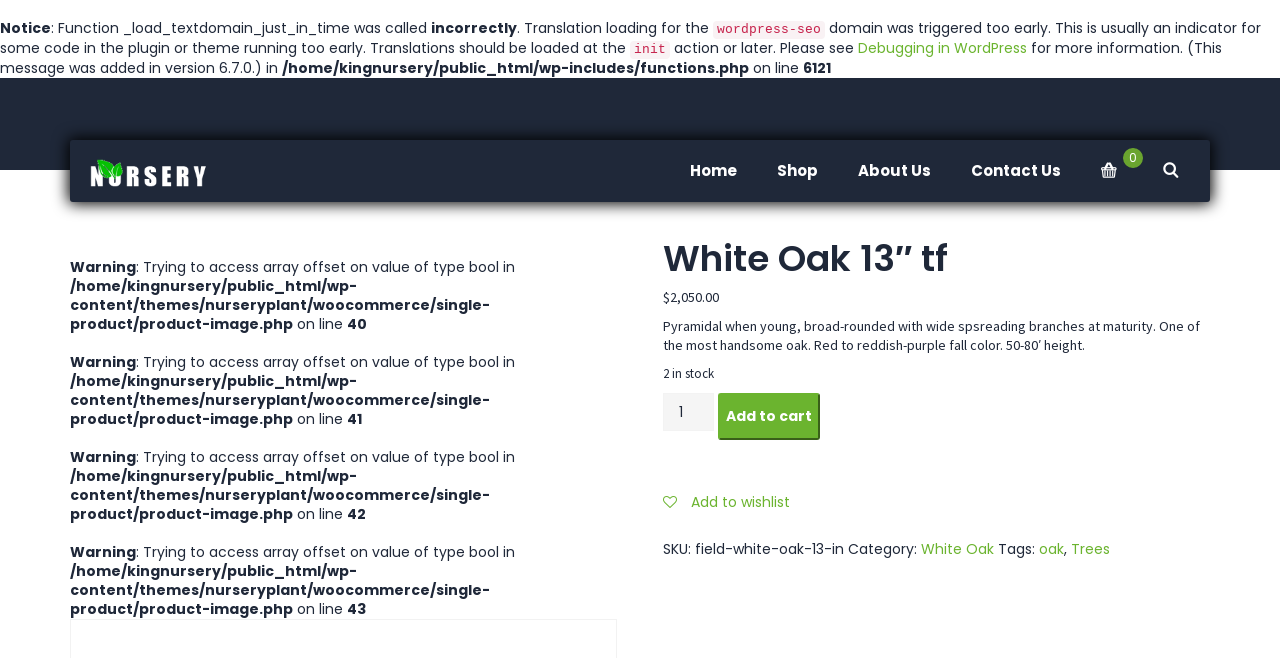

--- FILE ---
content_type: text/html; charset=UTF-8
request_url: https://www.kingnurseryil.com/product/white-oak-13-tf/
body_size: 54984
content:
<br />
<b>Notice</b>:  Function _load_textdomain_just_in_time was called <strong>incorrectly</strong>. Translation loading for the <code>wordpress-seo</code> domain was triggered too early. This is usually an indicator for some code in the plugin or theme running too early. Translations should be loaded at the <code>init</code> action or later. Please see <a href="https://developer.wordpress.org/advanced-administration/debug/debug-wordpress/">Debugging in WordPress</a> for more information. (This message was added in version 6.7.0.) in <b>/home/kingnursery/public_html/wp-includes/functions.php</b> on line <b>6121</b><br />
<!DOCTYPE html><html lang="en-US" class="no-js"><head><meta charset="UTF-8" /><meta name="viewport" content="width=device-width, initial-scale=1, maximum-scale=1"><link rel="profile" href="http://gmpg.org/xfn/11" /><link rel="pingback" href="https://www.kingnurseryil.com/xmlrpc.php" />  <script defer src="https://www.googletagmanager.com/gtag/js?id=UA-170069085-1"></script> <script defer src="[data-uri]"></script> <script defer src="[data-uri]"></script> <meta name='robots' content='index, follow, max-image-preview:large, max-snippet:-1, max-video-preview:-1' /><link media="all" href="https://www.kingnurseryil.com/wp-content/cache/autoptimize/css/autoptimize_5c17ff144eec5d1382939d15bf38e109.css" rel="stylesheet"><link media="only screen and (max-width: 768px)" href="https://www.kingnurseryil.com/wp-content/cache/autoptimize/css/autoptimize_6fe211f8bb15af76999ce9135805d7af.css" rel="stylesheet"><title>White Oak 13&quot; tf - King Nursery</title><link rel="canonical" href="https://www.kingnurseryil.com/product/white-oak-13-tf/" /><meta property="og:locale" content="en_US" /><meta property="og:type" content="article" /><meta property="og:title" content="White Oak 13&quot; tf - King Nursery" /><meta property="og:description" content="Pyramidal when young, broad-rounded with wide spsreading branches at maturity. One of the most handsome oak. Red to reddish-purple fall color. 50-80&#039; height." /><meta property="og:url" content="https://www.kingnurseryil.com/product/white-oak-13-tf/" /><meta property="og:site_name" content="King Nursery" /><meta property="article:modified_time" content="2023-03-17T15:43:29+00:00" /><meta name="twitter:card" content="summary_large_image" /> <script type="application/ld+json" class="yoast-schema-graph">{"@context":"https://schema.org","@graph":[{"@type":"WebPage","@id":"https://www.kingnurseryil.com/product/white-oak-13-tf/","url":"https://www.kingnurseryil.com/product/white-oak-13-tf/","name":"White Oak 13\" tf - King Nursery","isPartOf":{"@id":"https://www.kingnurseryil.com/#website"},"datePublished":"2023-03-17T15:13:45+00:00","dateModified":"2023-03-17T15:43:29+00:00","breadcrumb":{"@id":"https://www.kingnurseryil.com/product/white-oak-13-tf/#breadcrumb"},"inLanguage":"en-US","potentialAction":[{"@type":"ReadAction","target":["https://www.kingnurseryil.com/product/white-oak-13-tf/"]}]},{"@type":"BreadcrumbList","@id":"https://www.kingnurseryil.com/product/white-oak-13-tf/#breadcrumb","itemListElement":[{"@type":"ListItem","position":1,"name":"Home","item":"https://www.kingnurseryil.com/"},{"@type":"ListItem","position":2,"name":"Shop","item":"https://www.kingnurseryil.com/shop/"},{"@type":"ListItem","position":3,"name":"White Oak 13&#8243; tf"}]},{"@type":"WebSite","@id":"https://www.kingnurseryil.com/#website","url":"https://www.kingnurseryil.com/","name":"King Nursery","description":"Environmental Improvement Through Landscape Design","publisher":{"@id":"https://www.kingnurseryil.com/#organization"},"potentialAction":[{"@type":"SearchAction","target":{"@type":"EntryPoint","urlTemplate":"https://www.kingnurseryil.com/?s={search_term_string}"},"query-input":"required name=search_term_string"}],"inLanguage":"en-US"},{"@type":"Organization","@id":"https://www.kingnurseryil.com/#organization","name":"King Nursery","url":"https://www.kingnurseryil.com/","logo":{"@type":"ImageObject","inLanguage":"en-US","@id":"https://www.kingnurseryil.com/#/schema/logo/image/","url":"https://www.kingnurseryil.com/wp-content/uploads/2020/05/king-nursery-logo.png","contentUrl":"https://www.kingnurseryil.com/wp-content/uploads/2020/05/king-nursery-logo.png","width":500,"height":52,"caption":"King Nursery"},"image":{"@id":"https://www.kingnurseryil.com/#/schema/logo/image/"}}]}</script> <link rel='dns-prefetch' href='//fonts.googleapis.com' /><link rel="alternate" type="application/rss+xml" title="King Nursery &raquo; Feed" href="https://www.kingnurseryil.com/feed/" /><link rel="alternate" type="application/rss+xml" title="King Nursery &raquo; Comments Feed" href="https://www.kingnurseryil.com/comments/feed/" /><link rel="alternate" type="application/rss+xml" title="King Nursery &raquo; White Oak 13&#8243; tf Comments Feed" href="https://www.kingnurseryil.com/product/white-oak-13-tf/feed/" /> <script defer src="[data-uri]"></script> <link rel='stylesheet' id='dashicons-css' href='https://www.kingnurseryil.com/wp-includes/css/dashicons.min.css?ver=6.8.3' type='text/css' media='all' /><link rel='stylesheet' id='nurseryplant-fonts-css' href='//fonts.googleapis.com/css?family=Poppins%3A+300%2C400%2C500%2C600%2C700%7CDroid+Serif%3A+400%2C700italic%2C700%2C400italic%7CSource+Sans+Pro%3A+300%2C400%2C400i%2C600%2C700%2C900' type='text/css' media='all' /> <script defer id="post-views-counter-frontend-js-before" src="[data-uri]"></script> <script defer type="text/javascript" src="https://www.kingnurseryil.com/wp-content/plugins/post-views-counter/js/frontend.min.js?ver=1.5.5" id="post-views-counter-frontend-js"></script> <script type="text/javascript" src="https://www.kingnurseryil.com/wp-includes/js/jquery/jquery.min.js?ver=3.7.1" id="jquery-core-js"></script> <script defer type="text/javascript" src="https://www.kingnurseryil.com/wp-includes/js/jquery/jquery-migrate.min.js?ver=3.4.1" id="jquery-migrate-js"></script> <script type="text/javascript" src="https://www.kingnurseryil.com/wp-content/plugins/woocommerce/assets/js/jquery-blockui/jquery.blockUI.min.js?ver=2.7.0-wc.10.2.3" id="jquery-blockui-js" defer="defer" data-wp-strategy="defer"></script> <script defer id="wc-add-to-cart-js-extra" src="[data-uri]"></script> <script type="text/javascript" src="https://www.kingnurseryil.com/wp-content/plugins/woocommerce/assets/js/frontend/add-to-cart.min.js?ver=10.2.3" id="wc-add-to-cart-js" defer="defer" data-wp-strategy="defer"></script> <script defer id="wc-single-product-js-extra" src="[data-uri]"></script> <script type="text/javascript" src="https://www.kingnurseryil.com/wp-content/plugins/woocommerce/assets/js/frontend/single-product.min.js?ver=10.2.3" id="wc-single-product-js" defer="defer" data-wp-strategy="defer"></script> <script type="text/javascript" src="https://www.kingnurseryil.com/wp-content/plugins/woocommerce/assets/js/js-cookie/js.cookie.min.js?ver=2.1.4-wc.10.2.3" id="js-cookie-js" defer="defer" data-wp-strategy="defer"></script> <script defer id="woocommerce-js-extra" src="[data-uri]"></script> <script type="text/javascript" src="https://www.kingnurseryil.com/wp-content/plugins/woocommerce/assets/js/frontend/woocommerce.min.js?ver=10.2.3" id="woocommerce-js" defer="defer" data-wp-strategy="defer"></script> <script defer type="text/javascript" src="https://www.kingnurseryil.com/wp-content/plugins/wp-user-avatar/assets/flatpickr/flatpickr.min.js?ver=4.16.6" id="ppress-flatpickr-js"></script> <script defer type="text/javascript" src="https://www.kingnurseryil.com/wp-content/plugins/wp-user-avatar/assets/select2/select2.min.js?ver=4.16.6" id="ppress-select2-js"></script> <link rel="https://api.w.org/" href="https://www.kingnurseryil.com/wp-json/" /><link rel="alternate" title="JSON" type="application/json" href="https://www.kingnurseryil.com/wp-json/wp/v2/product/2309" /><link rel="EditURI" type="application/rsd+xml" title="RSD" href="https://www.kingnurseryil.com/xmlrpc.php?rsd" /><meta name="generator" content="WordPress 6.8.3" /><meta name="generator" content="WooCommerce 10.2.3" /><link rel='shortlink' href='https://www.kingnurseryil.com/?p=2309' /><link rel="alternate" title="oEmbed (JSON)" type="application/json+oembed" href="https://www.kingnurseryil.com/wp-json/oembed/1.0/embed?url=https%3A%2F%2Fwww.kingnurseryil.com%2Fproduct%2Fwhite-oak-13-tf%2F" /><link rel="alternate" title="oEmbed (XML)" type="text/xml+oembed" href="https://www.kingnurseryil.com/wp-json/oembed/1.0/embed?url=https%3A%2F%2Fwww.kingnurseryil.com%2Fproduct%2Fwhite-oak-13-tf%2F&#038;format=xml" /> <noscript><style>.woocommerce-product-gallery{ opacity: 1 !important; }</style></noscript><link rel="icon" href="https://www.kingnurseryil.com/wp-content/uploads/2020/08/cropped-king-nursery-favicon-32x32.jpg" sizes="32x32" /><link rel="icon" href="https://www.kingnurseryil.com/wp-content/uploads/2020/08/cropped-king-nursery-favicon-192x192.jpg" sizes="192x192" /><link rel="apple-touch-icon" href="https://www.kingnurseryil.com/wp-content/uploads/2020/08/cropped-king-nursery-favicon-180x180.jpg" /><meta name="msapplication-TileImage" content="https://www.kingnurseryil.com/wp-content/uploads/2020/08/cropped-king-nursery-favicon-270x270.jpg" /></head><body class="wp-singular product-template-default single single-product postid-2309 wp-theme-nurseryplant wp-child-theme-nurseryplant-child theme-nurseryplant woocommerce woocommerce-page woocommerce-no-js wide layout-rs"><div class="cssload-container"><div class="cssload-loader"></div></div><div id="wrapper"><div class="modal fade bs-example-modal-lg" tabindex="-1" role="dialog" aria-hidden="true"><div class="modal-dialog"><div class="modal-content"><form id="searchform" action="https://www.kingnurseryil.com/"> <button type="button" class="close" data-dismiss="modal" aria-hidden="true">&times;</button> <input type="text" name="s" id="s" class="form-control" placeholder="What you are looking for?" value=""></form></div></div></div><div class="header-widget-area style_1"><div class="container"><div class="row"><div class="col-md-12"><div class="header-widget-top-content"><div id="siteorigin-panels-builder-1" class="widget clearfix widget_siteorigin-panels-builder"><div id="pl-w600b2f0058c2a"  class="panel-layout" ><div id="pg-w600b2f0058c2a-0"  class="panel-grid panel-has-style" ><div class="hidden-xs hidden-sm panel-row-style panel-row-style-for-w600b2f0058c2a-0" ><div id="pgc-w600b2f0058c2a-0-0"  class="panel-grid-cell" ><div id="panel-w600b2f0058c2a-0-0-0" class="so-panel widget panel-first-child panel-last-child" data-index="0" ><div class="hidden-xs panel-widget-style panel-widget-style-for-w600b2f0058c2a-0-0-0" ></div></div></div><div id="pgc-w600b2f0058c2a-0-1"  class="panel-grid-cell" ><div id="panel-w600b2f0058c2a-0-1-0" class="so-panel widget panel-first-child panel-last-child" data-index="1" ><div class="hidden-xs panel-widget-style panel-widget-style-for-w600b2f0058c2a-0-1-0" ></div></div></div><div id="pgc-w600b2f0058c2a-0-2"  class="panel-grid-cell" ><div id="panel-w600b2f0058c2a-0-2-0" class="so-panel widget panel-first-child panel-last-child" data-index="2" ><div class="hidden-xs panel-widget-style panel-widget-style-for-w600b2f0058c2a-0-2-0" ></div></div></div><div id="pgc-w600b2f0058c2a-0-3"  class="panel-grid-cell panel-grid-cell-empty" ></div><div id="pgc-w600b2f0058c2a-0-4"  class="panel-grid-cell" ><div id="panel-w600b2f0058c2a-0-4-0" class="so-panel widget panel-first-child panel-last-child" data-index="3" ><div class="text-right panel-widget-style panel-widget-style-for-w600b2f0058c2a-0-4-0" ></div></div></div></div></div></div></div></div></div></div></div></div><header class="header header-sticky"><div class="container"><nav class="navbar navbar-default yamm"><div class="container-fluid"><div class="navbar-header"> <a class="visible-sec navbar-brand" href="https://www.kingnurseryil.com/" title="King Nursery"> <noscript><img src="https://www.kingnurseryil.com/wp-content/themes/nurseryplant//images/logo.png" alt="King Nursery"></noscript><img class="lazyload" src='data:image/svg+xml,%3Csvg%20xmlns=%22http://www.w3.org/2000/svg%22%20viewBox=%220%200%20210%20140%22%3E%3C/svg%3E' data-src="https://www.kingnurseryil.com/wp-content/themes/nurseryplant//images/logo.png" alt="King Nursery"> <span class="site-title">King Nursery</span> </a></div><div class="hidden-sec slim-wrap" data-image="https://www.kingnurseryil.com/wp-content/themes/nurseryplant//images/logo.png" data-homelink="https://www.kingnurseryil.com/"> <a href="https://www.kingnurseryil.com/" class="home-link-text"><noscript><img src="https://www.kingnurseryil.com/wp-content/themes/nurseryplant//images/logo.png" alt="King Nursery" /></noscript><img class="lazyload" src='data:image/svg+xml,%3Csvg%20xmlns=%22http://www.w3.org/2000/svg%22%20viewBox=%220%200%20210%20140%22%3E%3C/svg%3E' data-src="https://www.kingnurseryil.com/wp-content/themes/nurseryplant//images/logo.png" alt="King Nursery" /></a><ul id="menu-header-menu" class="menu-items"><li id="menu-item-954" class="menu-item menu-item-type-post_type menu-item-object-page menu-item-home menu-item-954"><a href="https://www.kingnurseryil.com/">Home</a></li><li id="menu-item-604" class="menu-item menu-item-type-custom menu-item-object-custom menu-item-has-children menu-item-604"><a href="#">Shop</a><ul class="sub-menu"><li id="menu-item-402" class="menu-item menu-item-type-post_type menu-item-object-page current_page_parent menu-item-402"><a href="https://www.kingnurseryil.com/shop/">Products</a></li><li id="menu-item-196" class="menu-item menu-item-type-post_type menu-item-object-page menu-item-196"><a href="https://www.kingnurseryil.com/my-account/">My Account</a></li><li id="menu-item-194" class="menu-item menu-item-type-post_type menu-item-object-page menu-item-194"><a href="https://www.kingnurseryil.com/cart/">Cart</a></li><li id="menu-item-195" class="menu-item menu-item-type-post_type menu-item-object-page menu-item-195"><a href="https://www.kingnurseryil.com/checkout/">Checkout</a></li></ul></li><li id="menu-item-405" class="menu-item menu-item-type-post_type menu-item-object-page menu-item-405"><a href="https://www.kingnurseryil.com/about-us/">About Us</a></li><li id="menu-item-406" class="menu-item menu-item-type-post_type menu-item-object-page menu-item-406"><a href="https://www.kingnurseryil.com/contact-us/">Contact Us</a></li></ul></div><div id="bs-example-navbar-collapse-1" class="navbar-collapse collapse navbar-responsive-collapse visible-sec"><ul class="nav navbar-nav navbar-right"><li class="dropdown has-submenu cart-header-menu"> <a href="https://www.kingnurseryil.com/cart/" class="dropdown-toggle"><i class="flaticon-shopping-basket"></i> <span class="cart-item-num "> 0 </span> </a></li><li class="search-icon-header"><a href="javascript:void(0)" data-toggle="modal" data-target=".bs-example-modal-lg"><i class="flaticon-search"></i></a></li></ul><ul id="nurseryplantMainMenu" class="nav navbar-nav navbar-right"><li class="menu-item menu-item-type-post_type menu-item-object-page menu-item-home menu-item-954"><a href="https://www.kingnurseryil.com/">Home</a></li><li class="menu-item menu-item-type-custom menu-item-object-custom menu-item-has-children dropdown normal-menu has-submenu menu-item-604"><a href="#">Shop</a><ul class="dropdown-menu" ><li class="menu-item menu-item-type-post_type menu-item-object-page current_page_parent menu-item-402"><a href="https://www.kingnurseryil.com/shop/">Products</a></li><li class="menu-item menu-item-type-post_type menu-item-object-page menu-item-196"><a href="https://www.kingnurseryil.com/my-account/">My Account</a></li><li class="menu-item menu-item-type-post_type menu-item-object-page menu-item-194"><a href="https://www.kingnurseryil.com/cart/">Cart</a></li><li class="menu-item menu-item-type-post_type menu-item-object-page menu-item-195"><a href="https://www.kingnurseryil.com/checkout/">Checkout</a></li></ul></li><li class="menu-item menu-item-type-post_type menu-item-object-page menu-item-405"><a href="https://www.kingnurseryil.com/about-us/">About Us</a></li><li class="menu-item menu-item-type-post_type menu-item-object-page menu-item-406"><a href="https://www.kingnurseryil.com/contact-us/">Contact Us</a></li></ul></div></div></nav></div></header><section class="section main-container"><div class="container"><div class="row"><div class="col-md-12 col-lg-12 col-sm-12 col-xs-12"><div class="content"><div class="woocommerce-notices-wrapper"></div><div id="product-2309" class="product type-product post-2309 status-publish first instock product_cat-white-oak product_tag-oak product_tag-trees taxable shipping-taxable purchasable product-type-simple"><div class="woocommerce-product-gallery woocommerce-product-gallery--without-images woocommerce-product-gallery--columns-4 images" data-columns="4" style="opacity: 0; transition: opacity .25s ease-in-out;"><figure class="woocommerce-product-gallery__wrapper"> <br /> <b>Warning</b>:  Trying to access array offset on value of type bool in <b>/home/kingnursery/public_html/wp-content/themes/nurseryplant/woocommerce/single-product/product-image.php</b> on line <b>40</b><br /> <br /> <b>Warning</b>:  Trying to access array offset on value of type bool in <b>/home/kingnursery/public_html/wp-content/themes/nurseryplant/woocommerce/single-product/product-image.php</b> on line <b>41</b><br /> <br /> <b>Warning</b>:  Trying to access array offset on value of type bool in <b>/home/kingnursery/public_html/wp-content/themes/nurseryplant/woocommerce/single-product/product-image.php</b> on line <b>42</b><br /> <br /> <b>Warning</b>:  Trying to access array offset on value of type bool in <b>/home/kingnursery/public_html/wp-content/themes/nurseryplant/woocommerce/single-product/product-image.php</b> on line <b>43</b><br /><div class="woocommerce-product-gallery__image--placeholder"><noscript><img src="https://www.kingnurseryil.com/wp-content/uploads/woocommerce-placeholder-300x300.png" alt="Awaiting product image" class="wp-post-image" /></noscript><img src='data:image/svg+xml,%3Csvg%20xmlns=%22http://www.w3.org/2000/svg%22%20viewBox=%220%200%20210%20140%22%3E%3C/svg%3E' data-src="https://www.kingnurseryil.com/wp-content/uploads/woocommerce-placeholder-300x300.png" alt="Awaiting product image" class="lazyload wp-post-image" /></div></figure></div><div class="summary entry-summary"><h1 class="product_title entry-title">White Oak 13&#8243; tf</h1><p class="price"><span class="woocommerce-Price-amount amount"><bdi><span class="woocommerce-Price-currencySymbol">&#36;</span>2,050.00</bdi></span></p><div class="woocommerce-product-details__short-description"><p>Pyramidal when young, broad-rounded with wide spsreading branches at maturity.  One of the most handsome oak.  Red to reddish-purple fall color.  50-80&#8242; height.</p></div><p class="stock in-stock">2 in stock</p><form class="cart" action="https://www.kingnurseryil.com/product/white-oak-13-tf/" method="post" enctype='multipart/form-data'><div class="quantity"> <label class="screen-reader-text" for="quantity_696ba7b30c829">White Oak 13&quot; tf quantity</label> <input
 type="number"
 id="quantity_696ba7b30c829"
 class="input-text qty text"
 name="quantity"
 value="1"
 aria-label="Product quantity"
 min="1"
 max="2"
 step="1"
 placeholder=""
 inputmode="numeric"
 autocomplete="off"
 /></div> <button type="submit" name="add-to-cart" value="2309" class="single_add_to_cart_button button alt">Add to cart</button></form><div
 class="yith-wcwl-add-to-wishlist add-to-wishlist-2309  wishlist-fragment on-first-load"
 data-fragment-ref="2309"
 data-fragment-options="{&quot;base_url&quot;:&quot;&quot;,&quot;in_default_wishlist&quot;:false,&quot;is_single&quot;:true,&quot;show_exists&quot;:false,&quot;product_id&quot;:2309,&quot;parent_product_id&quot;:2309,&quot;product_type&quot;:&quot;simple&quot;,&quot;show_view&quot;:true,&quot;browse_wishlist_text&quot;:&quot;Browse wishlist&quot;,&quot;already_in_wishslist_text&quot;:&quot;The product is already in your wishlist!&quot;,&quot;product_added_text&quot;:&quot;Product added!&quot;,&quot;heading_icon&quot;:&quot;fa-heart-o&quot;,&quot;available_multi_wishlist&quot;:false,&quot;disable_wishlist&quot;:false,&quot;show_count&quot;:false,&quot;ajax_loading&quot;:false,&quot;loop_position&quot;:&quot;after_add_to_cart&quot;,&quot;item&quot;:&quot;add_to_wishlist&quot;}"
><div class="yith-wcwl-add-button"> <a
 href="?add_to_wishlist=2309&#038;_wpnonce=23b6bf6a0b"
 class="add_to_wishlist single_add_to_wishlist"
 data-product-id="2309"
 data-product-type="simple"
 data-original-product-id="2309"
 data-title="Add to wishlist"
 rel="nofollow"
 > <i class="yith-wcwl-icon fa fa-heart-o"></i> <span>Add to wishlist</span> </a></div></div><div class="product_meta"> <span class="sku_wrapper">SKU: <span class="sku">field-white-oak-13-in</span></span> <span class="posted_in">Category: <a href="https://www.kingnurseryil.com/product-category/field/oak-field/white-oak/" rel="tag">White Oak</a></span> <span class="tagged_as">Tags: <a href="https://www.kingnurseryil.com/product-tag/oak/" rel="tag">oak</a>, <a href="https://www.kingnurseryil.com/product-tag/trees/" rel="tag">Trees</a></span></div></div><div class="woocommerce-tabs wc-tabs-wrapper"><ul class="tabs wc-tabs" role="tablist"><li role="presentation" class="description_tab" id="tab-title-description"> <a href="#tab-description" role="tab" aria-controls="tab-description"> Description </a></li><li role="presentation" class="reviews_tab" id="tab-title-reviews"> <a href="#tab-reviews" role="tab" aria-controls="tab-reviews"> Reviews (0) </a></li></ul><div class="woocommerce-Tabs-panel woocommerce-Tabs-panel--description panel entry-content wc-tab" id="tab-description" role="tabpanel" aria-labelledby="tab-title-description"><h2>Description</h2><p>Pyramidal when young, broad-rounded with wide spsreading branches at maturity.  One of the most handsome oak.  Red to reddish-purple fall color.  50-80&#8242; height.  13&#8243; cal tree form</p></div><div class="woocommerce-Tabs-panel woocommerce-Tabs-panel--reviews panel entry-content wc-tab" id="tab-reviews" role="tabpanel" aria-labelledby="tab-title-reviews"><div id="reviews" class="woocommerce-Reviews"><div id="comments"><h2 class="woocommerce-Reviews-title"> Reviews</h2><p class="woocommerce-noreviews">There are no reviews yet.</p></div><div id="review_form_wrapper"><div id="review_form"><div id="respond" class="comment-respond"> <span id="reply-title" class="comment-reply-title" role="heading" aria-level="3">Be the first to review &ldquo;White Oak 13&#8243; tf&rdquo;</span><p class="must-log-in">You must be <a href="https://www.kingnurseryil.com/my-account/">logged in</a> to post a review.</p></div></div></div><div class="clear"></div></div></div></div><section class="related products"><h2>Related products</h2><div class="list-wrapper clearfix"><div class="products row"><div class="col-md-4 col-sm-4 post-1064 product type-product status-publish has-post-thumbnail product_cat-japanese-maple product_tag-maple product_tag-trees first instock taxable shipping-taxable purchasable product-type-simple"><div class="list-item"><div class="entry"> <a href="https://www.kingnurseryil.com/product/japanese-maple-10-gal-3-4/<br /> <b>Deprecated</b>:  ltrim(): Passing null to parameter #1 ($string) of type string is deprecated in <b>/home/kingnursery/public_html/wp-includes/formatting.php</b> on line <b>4486</b><br /> "><noscript><img src="https://www.kingnurseryil.com/wp-content/uploads/2020/06/japanese-maple-2-1000x1000_c.jpg" alt="japanese-maple-2.jpg"></noscript><img class="lazyload" src='data:image/svg+xml,%3Csvg%20xmlns=%22http://www.w3.org/2000/svg%22%20viewBox=%220%200%20210%20140%22%3E%3C/svg%3E' data-src="https://www.kingnurseryil.com/wp-content/uploads/2020/06/japanese-maple-2-1000x1000_c.jpg" alt="japanese-maple-2.jpg"></a><div class="price-with-title"><h4>Japanese Maple 10 gal 3-4&#8242;</h4><p class="product-price"><span class="woocommerce-Price-amount amount"><span class="woocommerce-Price-currencySymbol">&#036;</span>65.00</span></p></div><div class="magnifier"><div class="price-with-title hover-des"> <a href="#" class="button yith-wcqv-button button-quick-view" data-product_id="1064"><i class="fa fa-eye"></i></a> <a href="/product/white-oak-13-tf/?add-to-cart=1064" data-quantity="1" class="button product_type_simple add_to_cart_button ajax_add_to_cart" ><i class="fa fa-shopping-cart"></i></a><div
 class="yith-wcwl-add-to-wishlist add-to-wishlist-1064  wishlist-fragment on-first-load"
 data-fragment-ref="1064"
 data-fragment-options="{&quot;base_url&quot;:&quot;&quot;,&quot;in_default_wishlist&quot;:false,&quot;is_single&quot;:false,&quot;show_exists&quot;:false,&quot;product_id&quot;:1064,&quot;parent_product_id&quot;:1064,&quot;product_type&quot;:&quot;simple&quot;,&quot;show_view&quot;:false,&quot;browse_wishlist_text&quot;:&quot;Browse wishlist&quot;,&quot;already_in_wishslist_text&quot;:&quot;The product is already in your wishlist!&quot;,&quot;product_added_text&quot;:&quot;Product added!&quot;,&quot;heading_icon&quot;:&quot;fa-heart-o&quot;,&quot;available_multi_wishlist&quot;:false,&quot;disable_wishlist&quot;:false,&quot;show_count&quot;:false,&quot;ajax_loading&quot;:false,&quot;loop_position&quot;:&quot;after_add_to_cart&quot;,&quot;item&quot;:&quot;add_to_wishlist&quot;}"
><div class="yith-wcwl-add-button"> <a
 href="?add_to_wishlist=1064&#038;_wpnonce=23b6bf6a0b"
 class="add_to_wishlist single_add_to_wishlist"
 data-product-id="1064"
 data-product-type="simple"
 data-original-product-id="1064"
 data-title="Add to wishlist"
 rel="nofollow"
 > <i class="yith-wcwl-icon fa fa-heart-o"></i> <span>Add to wishlist</span> </a></div></div></div></div></div></div></div><div class="col-md-4 col-sm-4 post-1078 product type-product status-publish has-post-thumbnail product_cat-brandywine-maple product_tag-maple product_tag-trees  instock taxable shipping-taxable purchasable product-type-simple"><div class="list-item"><div class="entry"> <a href="https://www.kingnurseryil.com/product/brandywine-maple-15-gal-2-cal/<br /> <b>Deprecated</b>:  ltrim(): Passing null to parameter #1 ($string) of type string is deprecated in <b>/home/kingnursery/public_html/wp-includes/formatting.php</b> on line <b>4486</b><br /> "><noscript><img src="https://www.kingnurseryil.com/wp-content/uploads/2020/06/brandywine-maple-1-1000x1000_c.jpg" alt="brandywine-maple-1.jpg"></noscript><img class="lazyload" src='data:image/svg+xml,%3Csvg%20xmlns=%22http://www.w3.org/2000/svg%22%20viewBox=%220%200%20210%20140%22%3E%3C/svg%3E' data-src="https://www.kingnurseryil.com/wp-content/uploads/2020/06/brandywine-maple-1-1000x1000_c.jpg" alt="brandywine-maple-1.jpg"></a><div class="price-with-title"><h4>Brandywine Maple 15 gal 2&#8243; cal</h4><p class="product-price"><span class="woocommerce-Price-amount amount"><span class="woocommerce-Price-currencySymbol">&#036;</span>220.00</span></p></div><div class="magnifier"><div class="price-with-title hover-des"> <a href="#" class="button yith-wcqv-button button-quick-view" data-product_id="1078"><i class="fa fa-eye"></i></a> <a href="/product/white-oak-13-tf/?add-to-cart=1078" data-quantity="1" class="button product_type_simple add_to_cart_button ajax_add_to_cart" ><i class="fa fa-shopping-cart"></i></a><div
 class="yith-wcwl-add-to-wishlist add-to-wishlist-1078  wishlist-fragment on-first-load"
 data-fragment-ref="1078"
 data-fragment-options="{&quot;base_url&quot;:&quot;&quot;,&quot;in_default_wishlist&quot;:false,&quot;is_single&quot;:false,&quot;show_exists&quot;:false,&quot;product_id&quot;:1078,&quot;parent_product_id&quot;:1078,&quot;product_type&quot;:&quot;simple&quot;,&quot;show_view&quot;:false,&quot;browse_wishlist_text&quot;:&quot;Browse wishlist&quot;,&quot;already_in_wishslist_text&quot;:&quot;The product is already in your wishlist!&quot;,&quot;product_added_text&quot;:&quot;Product added!&quot;,&quot;heading_icon&quot;:&quot;fa-heart-o&quot;,&quot;available_multi_wishlist&quot;:false,&quot;disable_wishlist&quot;:false,&quot;show_count&quot;:false,&quot;ajax_loading&quot;:false,&quot;loop_position&quot;:&quot;after_add_to_cart&quot;,&quot;item&quot;:&quot;add_to_wishlist&quot;}"
><div class="yith-wcwl-add-button"> <a
 href="?add_to_wishlist=1078&#038;_wpnonce=23b6bf6a0b"
 class="add_to_wishlist single_add_to_wishlist"
 data-product-id="1078"
 data-product-type="simple"
 data-original-product-id="1078"
 data-title="Add to wishlist"
 rel="nofollow"
 > <i class="yith-wcwl-icon fa fa-heart-o"></i> <span>Add to wishlist</span> </a></div></div></div></div></div></div></div><div class="col-md-4 col-sm-4 post-1086 product type-product status-publish has-post-thumbnail product_cat-sugar-cone-sugar-maple product_tag-maple product_tag-trees last instock taxable shipping-taxable purchasable product-type-simple"><div class="list-item"><div class="entry"> <a href="https://www.kingnurseryil.com/product/sugar-cone-sugar-maple-15-gal-cal/<br /> <b>Deprecated</b>:  ltrim(): Passing null to parameter #1 ($string) of type string is deprecated in <b>/home/kingnursery/public_html/wp-includes/formatting.php</b> on line <b>4486</b><br /> "><noscript><img src="https://www.kingnurseryil.com/wp-content/uploads/2020/06/sugar-cone-maple-1-1000x1000_c.jpg" alt="sugar-cone-maple-1.jpg"></noscript><img class="lazyload" src='data:image/svg+xml,%3Csvg%20xmlns=%22http://www.w3.org/2000/svg%22%20viewBox=%220%200%20210%20140%22%3E%3C/svg%3E' data-src="https://www.kingnurseryil.com/wp-content/uploads/2020/06/sugar-cone-maple-1-1000x1000_c.jpg" alt="sugar-cone-maple-1.jpg"></a><div class="price-with-title"><h4>Sugar Cone Sugar Maple 15 gal 3/4&#8243; cal</h4><p class="product-price"><span class="woocommerce-Price-amount amount"><span class="woocommerce-Price-currencySymbol">&#036;</span>100.00</span></p></div><div class="magnifier"><div class="price-with-title hover-des"> <a href="#" class="button yith-wcqv-button button-quick-view" data-product_id="1086"><i class="fa fa-eye"></i></a> <a href="/product/white-oak-13-tf/?add-to-cart=1086" data-quantity="1" class="button product_type_simple add_to_cart_button ajax_add_to_cart" ><i class="fa fa-shopping-cart"></i></a><div
 class="yith-wcwl-add-to-wishlist add-to-wishlist-1086  wishlist-fragment on-first-load"
 data-fragment-ref="1086"
 data-fragment-options="{&quot;base_url&quot;:&quot;&quot;,&quot;in_default_wishlist&quot;:false,&quot;is_single&quot;:false,&quot;show_exists&quot;:false,&quot;product_id&quot;:1086,&quot;parent_product_id&quot;:1086,&quot;product_type&quot;:&quot;simple&quot;,&quot;show_view&quot;:false,&quot;browse_wishlist_text&quot;:&quot;Browse wishlist&quot;,&quot;already_in_wishslist_text&quot;:&quot;The product is already in your wishlist!&quot;,&quot;product_added_text&quot;:&quot;Product added!&quot;,&quot;heading_icon&quot;:&quot;fa-heart-o&quot;,&quot;available_multi_wishlist&quot;:false,&quot;disable_wishlist&quot;:false,&quot;show_count&quot;:false,&quot;ajax_loading&quot;:false,&quot;loop_position&quot;:&quot;after_add_to_cart&quot;,&quot;item&quot;:&quot;add_to_wishlist&quot;}"
><div class="yith-wcwl-add-button"> <a
 href="?add_to_wishlist=1086&#038;_wpnonce=23b6bf6a0b"
 class="add_to_wishlist single_add_to_wishlist"
 data-product-id="1086"
 data-product-type="simple"
 data-original-product-id="1086"
 data-title="Add to wishlist"
 rel="nofollow"
 > <i class="yith-wcwl-icon fa fa-heart-o"></i> <span>Add to wishlist</span> </a></div></div></div></div></div></div></div></div></div></section></div></div></div></div></div></section><footer class="footer"><div class="container"><div class="row"><div class="col-md-4 col-sm-4 footer-widget-area"><div id="black-studio-tinymce-3" class="widget clearfix widget_black_studio_tinymce"><div class="footer-widget-title"><h4>Contact</h4></div><div class="textwidget"><p>Contact King Nursery today or stop by to see our wide selection of disease-resistant trees.</p>[ts_spacer size="20"]<p>Email: info@kingnurseryil.com</p><p>Phone: 1-630-554-1171</p><p>6128 E Sandwich Road | Big Rock, IL 60511</p></div></div></div><div class="col-md-4 col-sm-4 footer-widget-area"></div></div></div></footer><div class="copyrights text-center"><div class="container"><div class="row"><div class="col-md-12"> Copyright &copy; King Nursery 1966-2026. All Rights Reserved</div></div></div></div></div><div class="dmtop"><a href="#"><i class="fa fa-angle-up"></i></a></div> <script type="speculationrules">{"prefetch":[{"source":"document","where":{"and":[{"href_matches":"\/*"},{"not":{"href_matches":["\/wp-*.php","\/wp-admin\/*","\/wp-content\/uploads\/*","\/wp-content\/*","\/wp-content\/plugins\/*","\/wp-content\/themes\/nurseryplant-child\/*","\/wp-content\/themes\/nurseryplant\/*","\/*\\?(.+)"]}},{"not":{"selector_matches":"a[rel~=\"nofollow\"]"}},{"not":{"selector_matches":".no-prefetch, .no-prefetch a"}}]},"eagerness":"conservative"}]}</script> <div id="yith-quick-view-modal"><div class="yith-quick-view-overlay"></div><div class="yith-wcqv-wrapper"><div class="yith-wcqv-main"><div class="yith-wcqv-head"> <a href="#" id="yith-quick-view-close" class="yith-wcqv-close">X</a></div><div id="yith-quick-view-content" class="woocommerce single-product"></div></div></div></div> <script type="application/ld+json">{"@context":"https:\/\/schema.org\/","@type":"Product","@id":"https:\/\/www.kingnurseryil.com\/product\/white-oak-13-tf\/#product","name":"White Oak 13\" tf","url":"https:\/\/www.kingnurseryil.com\/product\/white-oak-13-tf\/","description":"Pyramidal when young, broad-rounded with wide spsreading branches at maturity.  One of the most handsome oak.  Red to reddish-purple fall color.  50-80' height.","sku":"field-white-oak-13-in","offers":[{"@type":"Offer","priceSpecification":[{"@type":"UnitPriceSpecification","price":"2050.00","priceCurrency":"USD","valueAddedTaxIncluded":false,"validThrough":"2027-12-31"}],"priceValidUntil":"2027-12-31","availability":"http:\/\/schema.org\/InStock","url":"https:\/\/www.kingnurseryil.com\/product\/white-oak-13-tf\/","seller":{"@type":"Organization","name":"King Nursery","url":"https:\/\/www.kingnurseryil.com"}}]}</script><noscript><style>.lazyload{display:none;}</style></noscript><script data-noptimize="1">window.lazySizesConfig=window.lazySizesConfig||{};window.lazySizesConfig.loadMode=1;</script><script defer data-noptimize="1" src='https://www.kingnurseryil.com/wp-content/plugins/autoptimize/classes/external/js/lazysizes.min.js?ao_version=3.1.13'></script> <script defer src="[data-uri]"></script> <script type="text/template" id="tmpl-variation-template"><div class="woocommerce-variation-description">{{{ data.variation.variation_description }}}</div>
	<div class="woocommerce-variation-price">{{{ data.variation.price_html }}}</div>
	<div class="woocommerce-variation-availability">{{{ data.variation.availability_html }}}</div></script> <script type="text/template" id="tmpl-unavailable-variation-template"><p role="alert">Sorry, this product is unavailable. Please choose a different combination.</p></script> <script defer type="text/javascript" src="https://www.kingnurseryil.com/wp-content/plugins/yith-woocommerce-wishlist/assets/js/jquery.selectBox.min.js?ver=1.2.0" id="jquery-selectBox-js"></script> <script defer type="text/javascript" src="//www.kingnurseryil.com/wp-content/plugins/woocommerce/assets/js/prettyPhoto/jquery.prettyPhoto.min.js?ver=3.1.6" id="prettyPhoto-js" data-wp-strategy="defer"></script> <script defer id="jquery-yith-wcwl-js-extra" src="[data-uri]"></script> <script defer type="text/javascript" src="https://www.kingnurseryil.com/wp-content/plugins/yith-woocommerce-wishlist/assets/js/jquery.yith-wcwl.min.js?ver=3.31.0" id="jquery-yith-wcwl-js"></script> <script type="text/javascript" src="https://www.kingnurseryil.com/wp-includes/js/dist/hooks.min.js?ver=4d63a3d491d11ffd8ac6" id="wp-hooks-js"></script> <script type="text/javascript" src="https://www.kingnurseryil.com/wp-includes/js/dist/i18n.min.js?ver=5e580eb46a90c2b997e6" id="wp-i18n-js"></script> <script defer id="wp-i18n-js-after" src="[data-uri]"></script> <script defer type="text/javascript" src="https://www.kingnurseryil.com/wp-content/cache/autoptimize/js/autoptimize_single_96e7dc3f0e8559e4a3f3ca40b17ab9c3.js?ver=6.1.2" id="swv-js"></script> <script defer id="contact-form-7-js-before" src="[data-uri]"></script> <script defer type="text/javascript" src="https://www.kingnurseryil.com/wp-content/cache/autoptimize/js/autoptimize_single_2912c657d0592cc532dff73d0d2ce7bb.js?ver=6.1.2" id="contact-form-7-js"></script> <script defer id="ppress-frontend-script-js-extra" src="[data-uri]"></script> <script defer type="text/javascript" src="https://www.kingnurseryil.com/wp-content/plugins/wp-user-avatar/assets/js/frontend.min.js?ver=4.16.6" id="ppress-frontend-script-js"></script> <script defer id="yith-wcqv-frontend-js-extra" src="[data-uri]"></script> <script defer type="text/javascript" src="https://www.kingnurseryil.com/wp-content/plugins/yith-woocommerce-quick-view/assets/js/frontend.min.js?ver=1.36.0" id="yith-wcqv-frontend-js"></script> <script defer type="text/javascript" src="https://www.kingnurseryil.com/wp-content/cache/autoptimize/js/autoptimize_single_80f8048f071329bd07cb9867fe003753.js?ver=1.0" id="bootstrap-js"></script> <script defer type="text/javascript" src="https://www.kingnurseryil.com/wp-content/cache/autoptimize/js/autoptimize_single_bfe03eb052b4c7ee104e05bf451378ca.js?ver=1.0" id="animate-js"></script> <script defer type="text/javascript" src="https://www.kingnurseryil.com/wp-content/cache/autoptimize/js/autoptimize_single_72e1d93fddec7a7150ae9de2b334a1cd.js?ver=6.8.3" id="jquery-appear-js"></script> <script defer type="text/javascript" src="https://www.kingnurseryil.com/wp-content/cache/autoptimize/js/autoptimize_single_8a9aade7126137edfdca5eaa55a929f2.js?ver=6.8.3" id="counter-js"></script> <script defer type="text/javascript" src="https://www.kingnurseryil.com/wp-content/cache/autoptimize/js/autoptimize_single_3d61aa3092a2136be6fba58f412221eb.js?ver=6.8.3" id="countdown-js"></script> <script defer type="text/javascript" src="https://www.kingnurseryil.com/wp-content/cache/autoptimize/js/autoptimize_single_9ffdba2cff497d701684657e329871f5.js?ver=2.2-20120417" id="swfobject-js"></script> <script defer type="text/javascript" src="https://www.kingnurseryil.com/wp-content/cache/autoptimize/js/autoptimize_single_7c9329456f09f00fbf3565cd147e0caa.js?ver=6.8.3" id="modernizr-video-js"></script> <script defer type="text/javascript" src="https://www.kingnurseryil.com/wp-content/cache/autoptimize/js/autoptimize_single_293b376ab4a5b6f8e39024af14fbb21d.js?ver=6.8.3" id="video-background-js"></script> <script defer type="text/javascript" src="https://www.kingnurseryil.com/wp-content/themes/nurseryplant/js/owl.carousel.min.js?ver=1.0" id="owl-carousel-js"></script> <script defer type="text/javascript" src="https://www.kingnurseryil.com/wp-content/cache/autoptimize/js/autoptimize_single_c59873ad3b3c71e8661b8e6df9b0863d.js?ver=1.0" id="bootstrap-select-js"></script> <script defer type="text/javascript" src="https://www.kingnurseryil.com/wp-content/themes/nurseryplant/js/lib/jquery.easing.min.js?ver=1.0" id="jquery-easing-js"></script> <script defer type="text/javascript" src="https://www.kingnurseryil.com/wp-content/themes/nurseryplant/js/jquery.slimmenu.min.js?ver=1.0" id="jquery-slimmenu-js"></script> <script defer type="text/javascript" src="https://www.kingnurseryil.com/wp-content/cache/autoptimize/js/autoptimize_single_3fde640beffaca6853692c3a8399837f.js?ver=1.0" id="jquery-fitvid-js"></script> <script defer type="text/javascript" src="https://www.kingnurseryil.com/wp-content/cache/autoptimize/js/autoptimize_single_11289aa698605cab3300acef620164fc.js?ver=1.0" id="jquery-prettyPhoto-js"></script> <script defer type="text/javascript" src="https://www.kingnurseryil.com/wp-content/cache/autoptimize/js/autoptimize_single_c07f02a747e8a4a0c2562339cae40ec5.js?ver=1.0" id="chart-js"></script> <script defer type="text/javascript" src="https://www.kingnurseryil.com/wp-content/cache/autoptimize/js/autoptimize_single_d6abbb7e539ba4d751c59fe3ef9d3fe3.js?ver=1.0" id="slickslider-js"></script> <script defer type="text/javascript" src="https://www.kingnurseryil.com/wp-content/cache/autoptimize/js/autoptimize_single_e49905106675ef8ef3dfc33c6e3090ff.js?ver=6.8.3" id="nurseryplant-scripts-js"></script> <script defer type="text/javascript" src="https://www.kingnurseryil.com/wp-content/cache/autoptimize/js/autoptimize_single_7751dc1fb26bbdc2969166307a83ac93.js?ver=6.8.3" id="nurseryplant-custom-js"></script> <script defer id="newsletter-js-extra" src="[data-uri]"></script> <script defer type="text/javascript" src="https://www.kingnurseryil.com/wp-content/cache/autoptimize/js/autoptimize_single_427aa2db63001bcd0c9f0aa21e9cb9f4.js?ver=8.9.7" id="newsletter-js"></script> <script defer type="text/javascript" src="https://www.kingnurseryil.com/wp-content/plugins/woocommerce/assets/js/sourcebuster/sourcebuster.min.js?ver=10.2.3" id="sourcebuster-js-js"></script> <script defer id="wc-order-attribution-js-extra" src="[data-uri]"></script> <script defer type="text/javascript" src="https://www.kingnurseryil.com/wp-content/plugins/woocommerce/assets/js/frontend/order-attribution.min.js?ver=10.2.3" id="wc-order-attribution-js"></script> <script defer type="text/javascript" src="https://www.kingnurseryil.com/wp-includes/js/underscore.min.js?ver=1.13.7" id="underscore-js"></script> <script defer id="wp-util-js-extra" src="[data-uri]"></script> <script defer type="text/javascript" src="https://www.kingnurseryil.com/wp-includes/js/wp-util.min.js?ver=6.8.3" id="wp-util-js"></script> <script defer id="wc-add-to-cart-variation-js-extra" src="[data-uri]"></script> <script type="text/javascript" src="https://www.kingnurseryil.com/wp-content/plugins/woocommerce/assets/js/frontend/add-to-cart-variation.min.js?ver=10.2.3" id="wc-add-to-cart-variation-js" defer="defer" data-wp-strategy="defer"></script>  <script defer src="[data-uri]"></script>
 <script defer src="[data-uri]"></script></body></html>

--- FILE ---
content_type: text/html; charset=UTF-8
request_url: https://www.kingnurseryil.com/wp-admin/admin-ajax.php
body_size: 70
content:
{"post_id":2309,"counted":false,"storage":[],"type":"post"}

--- FILE ---
content_type: application/javascript
request_url: https://www.kingnurseryil.com/wp-content/cache/autoptimize/js/autoptimize_single_e49905106675ef8ef3dfc33c6e3090ff.js?ver=6.8.3
body_size: 4439
content:
jQuery(document).ready(function($){"use strict";$(window).load(function(){$('.cssload-container').delay(300).fadeOut('slow');$('body').delay(300).css({'overflow':'visible'});})
$('p').each(function(){var $this=jQuery(this);if($this.html().replace(/\s|&nbsp;/g,'').length==0){$this.remove();}});var url=$('.slim-wrap').data('image');var homelink=$('.slim-wrap').data('homelink');$('.slim-wrap ul.menu-items').slimmenu({resizeWidth:'991',collapserTitle:'',easingEffect:'easeInOutQuint',animSpeed:'medium',indentChildren:true,childrenIndenter:'&raquo;'});$('.panel-row-style').each(function(){var overlay=$(this).data('overlay');var opacity=$(this).data('opacity');if(overlay!=''&&opacity!=''){$(this).prepend('<div class="overlay-row" style="background: rgba('+overlay+', '+opacity+');">');}});$('.ts-button').each(function(){var hoverback=$(this).data('hoverback');var currentbg=$(this).data('currentbg');var currentbor=$(this).data('currentbor');var currentcolor=$(this).data('currentcolor');var hovercolor=$(this).data('hovercolor');$(this).on('mouseenter',function(){$(this).css({'background':hoverback,'border-color':hoverback,'color':hovercolor});$(this).find('i').css({'color':hovercolor});});$(this).on('mouseleave',function(){$(this).css({'background':currentbg,'border-color':currentbor,'color':currentcolor});$(this).find('i').css({'color':currentcolor});});});$('.site-colors ul > li > a').each(function(){var backgroundcolor=$(this).data('backgroundcolor');$(this).css({'background':backgroundcolor});});$('.element').each(function(){var text1=$(this).data('text1');var text2=$(this).data('text2');var text3=$(this).data('text3');var text4=$(this).data('text4');$(function(){$(".element").typed({strings:[text1,text2,text3,text4],typeSpeed:300});});});if($("a[rel^='prettyPhoto'], a[data-rel^='prettyPhoto']").length!=0){$("a[rel^='prettyPhoto'], a[data-rel^='prettyPhoto']").prettyPhoto({hook:'data-rel',social_tools:false,deeplinking:false});}
$(".content").fitVids();var authorContainer=$('body');$('.stretch-content').each(function(){var $$=$(this);var onResize=function(){$$.css({'margin-left':0,'margin-right':0,'padding-left':0,'padding-right':0});var leftSpace=$$.offset().left-authorContainer.offset().left;var rightSpace=authorContainer.outerWidth()-leftSpace-$$.parent().outerWidth();$$.css({'margin-left':-leftSpace,'margin-right':-rightSpace-30,'padding-left':$$.data('stretch-type')==='full'?leftSpace:0,'padding-right':$$.data('stretch-type')==='full'?rightSpace:0});};$(window).resize(onResize);onResize();$$.css({'border-left':0,'border-right':0});});$(".count-number").appear(function(){$('.count-number').each(function(){var datacount=$(this).attr('data-count');$(this).find('.counter').delay(6000).countTo({from:10,to:datacount,speed:3000,refreshInterval:50,});});});$('.daycounter').each(function(){var counter_id=$(this).attr('id');var counter_type=$(this).data('counter');var year=$(this).data('year');var month=$(this).data('month');var date=$(this).data('date');var countDay=new Date();countDay=new Date(year,month-1,date);if(counter_type=="down"){$("#"+counter_id).countdown({labels:['Years','Months','Weeks','Days','Hours','Mins','Secs'],labels1:['Year','Month','Week','Day','Hour','Min','Sec'],until:countDay});}else if(counter_type=="up"){$("#"+counter_id).countdown({labels:['Years','Months','Weeks','Days','Hours','Mins','Secs'],labels1:['Year','Month','Week','Day','Hour','Min','Sec'],since:countDay});}});var offset=300,offset_opacity=1200,scroll_top_duration=700,$back_to_top=$('.dmtop');$(window).scroll(function(){($(this).scrollTop()>offset)?$back_to_top.addClass('dmtop dmtop-show'):$back_to_top.removeClass('dmtop-show cd-fade-out');if($(this).scrollTop()>offset_opacity){$back_to_top.addClass('cd-fade-out');}});$back_to_top.on('click',function(event){event.preventDefault();$('body,html').animate({scrollTop:0,},scroll_top_duration);});$('.ts-slider-center').slick({centerMode:true,centerPadding:'70px',speed:500,slidesToShow:5,autoplaySpeed:2000,cssEase:'linear',autoplay:true,nextArrow:'<button type="button" class="slick-next slick-nav"><i class="fa fa-angle-right"></i></button>',prevArrow:'<button type="button" class="slick-prev slick-nav"><i class="fa fa-angle-left"></i></button>',responsive:[{breakpoint:768,settings:{arrows:false,centerMode:true,centerPadding:'0',slidesToShow:3}},{breakpoint:480,settings:{arrows:false,centerMode:true,centerPadding:'0',slidesToShow:1}}]});});

--- FILE ---
content_type: application/javascript
request_url: https://www.kingnurseryil.com/wp-content/cache/autoptimize/js/autoptimize_single_7751dc1fb26bbdc2969166307a83ac93.js?ver=6.8.3
body_size: 5017
content:
(function($){"use strict";$(window).load(function(){$("#preloader").on(500).fadeOut();$(".preloader").on(600).fadeOut("slow");});$('select').selectpicker();$('[data-toggle="tooltip"]').tooltip();$('.header-sticky').affix({offset:{top:150}});$('.fixmymap').affix({offset:{top:150}});$('.owl-hotels').each(function(){var column=$(this).data('column');var rtl=$(this).data('rtl');$(this).owlCarousel({rtl:rtl,loop:true,margin:30,nav:true,dots:false,navText:["<i class='fa fa-angle-left'></i>","<i class='fa fa-angle-right'></i>"],responsive:{0:{items:1},600:{items:1},1080:{items:column},1180:{items:column}}})})
$('.owl-client').each(function(){var column=$(this).data('column');var rtl=$(this).data('rtl');$(this).owlCarousel({rtl:rtl,loop:true,autoplay:true,margin:0,nav:false,dots:false,navText:["<i class='fa fa-angle-left'></i>","<i class='fa fa-angle-right'></i>"],responsive:{0:{items:1},600:{items:1},1080:{items:column},1180:{items:column}}})})
$('.testi-carousel').each(function(){var column=$(this).data('column');var rtl=$(this).data('rtl');$(this).owlCarousel({rtl:rtl,loop:true,autoplay:true,margin:10,nav:false,dots:false,navText:["<i class='fa fa-angle-left'></i>","<i class='fa fa-angle-right'></i>"],responsive:{0:{items:1},600:{items:1},1080:{items:column},1180:{items:column}}})});$('.team-carousel').each(function(){var column=$(this).data('column');var rtl=$(this).data('rtl');$(this).owlCarousel({rtl:rtl,center:true,loop:true,autoplay:true,margin:10,nav:false,dots:false,navText:'',responsive:{0:{items:1},600:{items:1},1080:{items:column},1180:{items:column}}})});$('.project-loop').each(function(){var column=$(this).data('column');var rtl=$(this).data('rtl');$(this).owlCarousel({rtl:rtl,loop:true,autoplay:true,margin:30,nav:true,dots:false,navText:["<i class='fa fa-angle-left'></i>","<i class='fa fa-angle-right'></i>"],responsive:{0:{items:1},600:{items:1},1080:{items:column},1180:{items:column}}})});$('.youtubevideo').each(function(){var videoid=$(this).data('videoid');var Video_back=new video_background($(".youtubevideo"),{"position":"absolute","z-index":"1","loop":true,"autoplay":true,"muted":true,"youtube":videoid,"start":2,"video_ratio":1.7778,"fallback_image":"images/dummy.png",});$("#playvideo").on('click',function(){Video_back.toggle_play();});$("#opensound").on('click',function(){Video_back.toggle_mute();});});$('#myChart').each(function(){var labels=$(this).data('labels');var numbers=$(this).data('numbers');var colors=$(this).data('colors');var ctx=document.getElementById("myChart").getContext('2d');var myChart=new Chart(ctx,{type:'doughnut',data:{labels:["Red","T","W","T","F","S","S"],datasets:[{backgroundColor:["#2ecc71","#3498db","#95a5a6","#9b59b6","#f1c40f","#e74c3c","#34495e"],data:[12,19,3,17,28,14,7]}]},options:{cutoutPercentage:40,maintainAspectRatio:true}});});})(jQuery);function owlSlider(){"use strict";(function($){"use strict";if($('.owl-carousel').length){$(".owl-carousel").each(function(index){var autoplay=$(this).data('autoplay');var timeout=$(this).data('delay');var slidemargin=$(this).data('margin');var slidepadding=$(this).data('stagepadding');var items=$(this).data('items');var animationin=$(this).data('animatein');var animationout=$(this).data('animateout');var itemheight=$(this).data('autoheight');var itemwidth=$(this).data('autowidth');var itemmerge=$(this).data('merge');var navigation=$(this).data('nav');var pagination=$(this).data('dots');var infinateloop=$(this).data('loop');var itemsdesktop=$(this).data('desktop');var itemsdesktopsmall=$(this).data('desktopsmall');var itemstablet=$(this).data('tablet');var itemsmobile=$(this).data('mobile');$(this).on('initialized.owl.carousel changed.owl.carousel',function(property){var current=property.item.index;$(property.target).find(".owl-item").eq(current).find(".animated").each(function(){var elem=$(this);var animation=elem.data('animate');if(elem.hasClass('visible')){elem.removeClass(animation+' visible');}
if(!elem.hasClass('visible')){var animationDelay=elem.data('animation-delay');if(animationDelay){setTimeout(function(){elem.addClass(animation+" visible");},animationDelay);}else{elem.addClass(animation+" visible");}}});}).owlCarousel({autoplay:autoplay,autoplayTimeout:timeout,items:items,margin:slidemargin,autoHeight:itemheight,animateIn:animationin,animateOut:animationout,autoWidth:itemwidth,stagePadding:slidepadding,merge:itemmerge,nav:navigation,dots:pagination,loop:infinateloop,responsive:{479:{items:itemsmobile,},768:{items:itemstablet,},980:{items:itemsdesktopsmall,},1199:{items:itemsdesktop,}}});});}})(jQuery);}
function dataAnimations(){"use strict";$('[data-animation]').each(function(){var element=$(this);element.addClass('animated');element.appear(function(){var delay=(element.data('delay')?element.data('delay'):1);if(delay>1)element.css('animation-delay',delay+'ms');element.addClass(element.data('animation'));setTimeout(function(){element.addClass('visible');},delay);});});}
jQuery(window).load(function(){"use strict";owlSlider();});